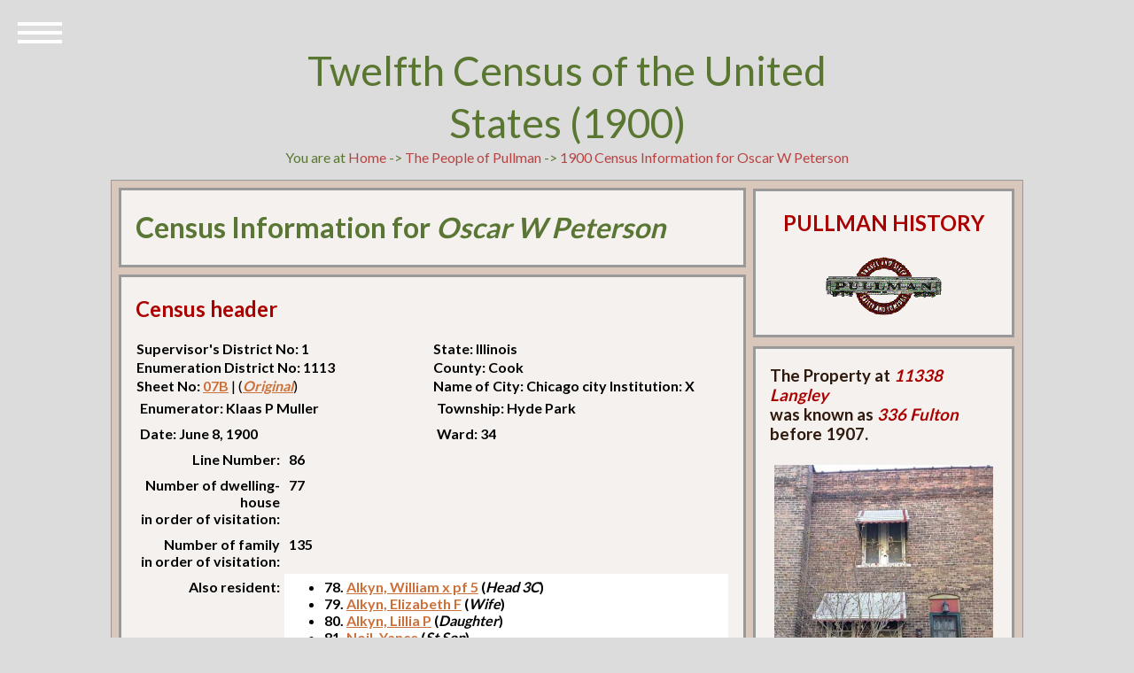

--- FILE ---
content_type: text/html; charset=UTF-8
request_url: https://pullman-museum.org/demographics/census1900.php?uid=6444
body_size: 3951
content:

<head>
        <meta charset="UTF-8" />
        <meta http-equiv="X-UA-Compatible" content="IE=edge,chrome=1">
        <meta name="viewport" content="width=device-width, initial-scale=1.0">
        <title>The Encyclopedia of Pullman : The People of Pullman : 1900 Census Information for Oscar W  Peterson</title>
        <link rel="stylesheet" type="text/css" href="/css/normalize.css" />
        <link rel="stylesheet" type="text/css" href="/css/demo.css" />
        <link rel="stylesheet" type="text/css" href="/css/icons.css" />
        <link rel="stylesheet" type="text/css" href="/css/style5.css" />
        <link rel="stylesheet" type="text/css" href="/css/childPages.css" />
        <script src="/js/amodernizr.custom.js"></script>
</head>
<body>
	<div class="container">
	<header class="codrops-header">
		<h1>Twelfth Census of the United States (1900)</h1>
You are at <a href="/">Home</a> -&gt;  <a href="/thePeople/">The People of Pullman</a> -&gt; <a href="/demographics/census1900.php?uid=6444">1900 Census Information for Oscar W  Peterson</a>
	</header>
	<div id="sleeve">
        	<div id="book">
                	<div class="two-columns">
                        	<div class="page">
                                	<div id="left-column">
						<div class="panel">
                                                       <h1 style="color: #5a7634;">Census Information for <em>Oscar W  Peterson</em></h1>						</div>
 						<div class="panel">
                                                        <h2>Census header</h2>
								<table border="0" width="100%" id="table1">
        <tr>
                <td width="50%" style="color:#000000;" valign="top"><strong>Supervisor's District No: 1</strong></td>
                <td width="50%" style="color:#000000;" valign="top"><strong>State: Illinois</strong></td>
        </tr>
        <tr>
                <td width="50%" style="color:#000000;" valign="top"><strong>Enumeration District No: 1113</strong></td>
                <td width="50%" style="color:#000000;" valign="top"><strong>County: Cook</strong></td>
        </tr>
        <tr>
                <td width="50%" style="color:#000000;" valign="top"><strong>Sheet No: <a href="/demographics/sheetView.php?year=1900&district=1113&sheet=07B">07B</a></strong> |  (<a href="/censusdocs/1113_007B.pdf"><em>Original</em></a>)</td>
                <td width="50%" style="color:#000000;" valign="top"><strong>Name of City: Chicago city Institution: X</strong></td>
        </tr>
        <tr>
                <td width="50%" style="color:#000000; padding:5px;" valign="top"><strong>Enumerator: Klaas P Muller</strong></td>
                <td width="50%" style="color:#000000; padding:5px;" valign="top"><strong>Township: Hyde Park</strong></td>
        </tr>
        <tr>
                <td width="50%" style="color:#000000; padding:5px;" valign="top"><strong>Date: June 8, 1900</strong></td>
                <td width="50%" style="color:#000000; padding:5px;" valign="top"><strong>Ward: 34 </strong></td>
        </tr>
								</table>
                                                                <table border="0" width="100%" id="table2">
        <tr>
                <td width="25%" style="color:#000000; padding:5px;" valign="top" align="right"><strong>Line Number:</strong></td>
                <td width="75%" style="color:#000000; padding:5px;" valign="top"><strong>86</strong></td>
        </tr>

        <tr>
                <td width="25%" style="color:#000000; padding:5px;" valign="top" align="right"><strong>Number of dwelling-house<br />in order of visitation:</strong></td>
                <td width="75%" style="color:#000000; padding:5px;" valign="top"><strong>77</strong></td>
        </tr>
        <tr>
                <td width="25%" style="color:#000000; padding:5px;" valign="top" align="right"><strong>Number of family<br />in order of visitation:</strong></td>
                <td width="75%" style="color:#000000; padding:5px;" valign="top"><strong>135</strong></td>
        </tr>
        <tr>
                <td width="25%" style="color:#000000; padding:5px;" valign="top"align="right"><strong>Also resident:</strong></td>
                <td width="75%" style="color:#000000; background-color:#ffffff;  padding:5px;" valign="top"><strong><ul>
<li>78. <a href="census1900.php?uid=6436">Alkyn, William x pf 5</a> (<em>Head 3C</em>)</li>
<li>79. <a href="census1900.php?uid=6437">Alkyn, Elizabeth F</a> (<em>Wife</em>)</li>
<li>80. <a href="census1900.php?uid=6438">Alkyn, Lillia P</a> (<em>Daughter</em>)</li>
<li>81. <a href="census1900.php?uid=6439">Noil, Yance</a> (<em>St Son</em>)</li>
<li>82. <a href="census1900.php?uid=6440">Noil, Mounce</a> (<em>St Son</em>)</li>
<li>83. <a href="census1900.php?uid=6441">Peterson, Andrew x pf 4</a> (<em>Head 2C</em>)</li>
<li>84. <a href="census1900.php?uid=6442">Peterson, Hilda</a> (<em>Wife</em>)</li>
<li>85. <a href="census1900.php?uid=6443">Peterson, Etta Florence</a> (<em>Daughter</em>)</li>
<li>86. <a href="census1900.php?uid=6444">Peterson, Oscar W</a> (<em>Son</em>)</li>
</ul>
</strong></td>
        </tr>
								</table>
								<p />
						</div>
                                		<div class="panel">
							<h2>Identification</h2>
							<table width="100%" border="1">
<tr>
	<td width="25%" style="color:#000000; background-color: #dcdcdc; padding:5px;" valign="top" align="right"><strong>Name:</strong> &nbsp;</td>
	<td width="75%" style="color:#000000; background-color: #dcdcdc; padding:5px;" valign="top">Peterson, Oscar W </td>
</tr>
<tr>
        <td width="25%" style="color:#000000; background-color: #ffffff; padding:5px;" valign="top" align="right"><strong>Soundex values:</strong> &nbsp;</td>
        <td width="75%" style="color:#000000; background-color: #ffffff; padding:5px;" valign="top"><a href="/demographics/soundex.php?soundex=P362">P362</a> 
		<p /><em><a href="https://en.wikipedia.org/wiki/Soundex" target="new">Soundex</a> is a method for indexing names by sound as pronounced in English, attempting to match names despite minor differences in spelling.</em></td>
</tr>
<tr>
        <td width="25%" style="color:#000000; background-color: #dcdcdc; padding:5px;" valign="top" align="right"><strong>Birth date</strong> &nbsp;</td>
        <td width="75%" style="color:#000000; background-color: #dcdcdc; padding:5px;" valign="top"> </td>
</tr>
<tr>
        <td width="25%" style="color:#000000; background-color: #ffffff; padding:5px;" valign="top" align="right"><strong>Age in 1900</strong> &nbsp;</td>
        <td width="75%" style="color:#000000; background-color: #ffffff; padding:5px;" valign="top"><strong>Age:</strong> <em>3</em></td>
</tr>
<tr>
        <td width="25%" style="color:#000000; background-color: #dcdcdc; padding:5px;" valign="top" align="right"><strong>Marital status:</strong> &nbsp;</td>
        <td width="75%" style="color:#000000; background-color: #dcdcdc; padding:5px;" valign="top">Single</td>
</tr>
<tr>
        <td width="25%" style="color:#000000; background-color: #ffffff; padding:5px;" valign="top" align="right"><strong>Years Married:</strong> &nbsp;</td>
        <td width="75%" style="color:#000000; background-color: #ffffff; padding:5px;" valign="top"></td>
</tr>
<tr>
        <td width="25%" style="color:#000000; background-color: #dcdcdc; padding:5px;" valign="top" align="right"><strong>Race &amp; gender</strong> &nbsp;</td>
        <td width="75%" style="color:#000000; background-color: #dcdcdc; padding:5px;" valign="top">White Male</td>
</tr>
<tr>
        <td width="25%" style="color:#000000; background-color: #ffffff; padding:5px;" valign="top" align="right"><strong>Children:</strong> &nbsp;</td>
        <td width="75%" style="color:#000000; background-color: #ffffff; padding:5px;" valign="top"></td>
</tr>
<tr>
        <td width="25%" style="color:#000000; background-color: #dcdcdc; padding:5px;" valign="top" align="right"><strong>Children (living):</strong> &nbsp;</td>
        <td width="75%" style="color:#000000; background-color: #dcdcdc; padding:5px;" valign="top"></td>
</tr>
<tr>
        <td width="25%" style="color:#000000; background-color: #ffffff; padding:5px;" valign="top" align="right"><strong>Address:</strong> &nbsp;</td>
        <td width="75%" style="color:#000000; background-color: #ffffff; padding:5px;" valign="top"><a href="/demographics/address.php?pinNumber=25222210540000">336 Fulton </a></td>
</tr>
							</table>
							<p />
						</div>
                                                <div class="panel">
                                                        <h2>Education</h2>
                                                        <table width="100%" border="1">
<tr>
        <td width="25%" style="color:#000000; background-color: #dcdcdc; padding:5px;" valign="top" align="right"><strong>Read?</strong> &nbsp;</td>
        <td width="75%" style="color:#000000; background-color: #dcdcdc; padding:5px;" valign="top"></td>
</tr>
<tr>
        <td width="25%" style="color:#000000; background-color: #ffffff; padding:5px;" valign="top" align="right"><strong>Write?</strong> &nbsp;</td>
        <td width="75%" style="color:#000000; background-color: #ffffff; padding:5px;" valign="top"></td>
</tr>
<tr>
        <td width="25%" style="color:#000000; background-color: #dcdcdc; padding:5px;" valign="top" align="right"><strong>Months in school:</strong> &nbsp;</td>
        <td width="75%" style="color:#000000; background-color: #dcdcdc; padding:5px;" valign="top"></td>
</tr>
<tr>
        <td width="25%" style="color:#000000; background-color: #ffffff; padding:5px;" valign="top" align="right"><strong>Speak English?</strong> &nbsp;</td>
        <td width="75%" style="color:#000000; background-color: #ffffff; padding:5px;" valign="top"></td>
</tr>
							</table>
							<p />
						</div>
                                                <div class="panel">
                                                        <h2>Occupation</h2>
                                                        <table width="100%" border="1">
<tr>
        <td width="25%" style="color:#000000; background-color: #dcdcdc; padding:5px;" valign="top" align="right"><strong>Occupation:</strong> &nbsp;</td>
        <td width="75%" style="color:#000000; background-color: #dcdcdc; padding:5px;" valign="top"><a href="/demographics/phhpSort.php?fullOccupation=None">None</a></td>
</tr>
<tr>
        <td width="25%" style="color:#000000; background-color: #ffffff; padding:5px;" valign="top" align="right"><strong>Department &amp; employer:</strong> &nbsp;</td>
        <td width="75%" style="color:#000000; background-color: #ffffff; padding:5px;" valign="top"> </td>
</tr>
<tr>
        <td width="25%" style="color:#000000; background-color: #dcdcdc; padding:5px;" valign="top" align="right"><strong>Months unemployed:</strong> &nbsp;</td>
        <td width="75%" style="color:#000000; background-color: #dcdcdc; padding:5px;" valign="top"></td>
</tr>
<tr>
        <td width="25%" style="color:#000000; background-color: #ffffff; padding:5px;" valign="top" align="right"><strong>Original census entry:</strong> &nbsp;<p />
		<em>Occupation entries in this data set were standardized and translated to conform to Department of Labor categories. Here is the original census entry.</em></td>
        <td width="75%" style="color:#000000; background-color: #ffffff; padding:5px;" valign="top">None </td>
</tr>
							</table>
							<p />
</div>
	 					<div class="panel">
                                                        <h2>Nativity, Citizenship, &amp; Immigration</h2>
                                                        <table width="100%" border="1">
<tr>
        <td width="25%" style="color:#000000; background-color: #dcdcdc; padding:5px;" valign="top" align="right"><strong>Born in:</strong> &nbsp;
		 <p /><em>Nativity entries in this data set were standardized and translated to official names of countries. The original census entries are included in brackets.</em></td>
        <td width="75%" style="color:#000000; background-color: #dcdcdc; padding:5px;" valign="top"><strong><a href="/demographics/phhpSort.php?nativity=United States (Illinois)">United States (Illinois)</a></strong> [Illinois]</td>
</tr>
<tr>
        <td width="25%" style="color:#000000; background-color: #ffffff; padding:5px;" valign="top" align="right"><strong>Father's place of birth:</strong> &nbsp;</td>
        <td width="75%" style="color:#000000; background-color: #ffffff; padding:5px;" valign="top"><strong>Kingdom of Sweden</strong> [Sweden]</td>
</tr>
<tr>
        <td width="25%" style="color:#000000; background-color: #dcdcdc; padding:5px;" valign="top" align="right"><strong>Mother's place of birth:</strong> &nbsp;</td>
        <td width="75%" style="color:#000000; background-color: #dcdcdc; padding:5px;" valign="top"><strong>Kingdom of Sweden</strong> [Sweden]</td>
</tr>
<tr>
        <td width="25%" style="color:#000000; background-color: #ffffff; padding:5px;" valign="top" align="right"><strong>Year of immigration:</strong> &nbsp;</td>
        <td width="75%" style="color:#000000; background-color: #ffffff; padding:5px;" valign="top"></td>
</tr>
<tr>
        <td width="25%" style="color:#000000; background-color: #dcdcdc; padding:5px;" valign="top" align="right"><strong>Years in the U.S.:</strong> &nbsp;</td>
        <td width="75%" style="color:#000000; background-color: #dcdcdc; padding:5px;" valign="top"></td>
</tr>
<tr>
        <td width="25%" style="color:#000000; background-color: #ffffff; padding:5px;" valign="top" align="right"><strong>Citizen?</strong> &nbsp;</td>
        <td width="75%" style="color:#000000; background-color: #ffffff; padding:5px;" valign="top"></td>
</tr>
<tr>
        <td width="25%" style="color:#000000; background-color: #dcdcdc; padding:5px;" valign="top" align="right"><strong>Ship, if known:</strong> &nbsp;</td>
        <td width="75%" style="color:#000000; background-color: #dcdcdc; padding:5px;" valign="top"></td>
</tr>
							</table>
							<p />
						</div>
                                </div>
</div>
                                                <div id="right-column">
                                <div class="panel" id="address">
                                        <center>
                                                <h2>PULLMAN HISTORY</h2>
                                                <p />
                                                <img src="/images/pullmanLogo4.gif" />
                                        </center>
                                        <p />
                                </div>
<div class="panel">
<h3>The Property at <em style="color:#aa0000;">11338 Langley</em> <br />was known as <em style="color:#aa0000;">336 Fulton</em> before 1907.</h3>
<div class="imgDispA">
<img height="180px" src="/thumbs/houses/25222210540000.jpg" />
<p /><center>PIN Number: 25222210540000</center>

</div>
</div>
<p />
<div class="panel">
<h3>Fa&#231;ade Documentation</h3>
<div class="imgDispA">
<img height="150px" src="/images/facadeLogo.jpg" />
<p />
<a href="/pshs/facadeScreen1.php?street=Langley&address=11338">Fa&#231;ade Drawings</a></div>
</div>
                                                        <div class="panel">
<h3>Expand Your Search</h3>
<strong>Chicago Collections</strong> is a consortium of libraries, museums, and other institutions with archives that collaborate to preserve and share the history and culture of the Chicago region. Seach in their holdings for <em>pullman</em>.
<p />
<h3><a href="https://explore.chicagocollections.org/records/?f1-neighborhoods=Pullman" target="new">Search Chicago Collections</a>.</h3>
<p />
The <strong>Digital Public Library of America (<a href="http:www.dp.la" target="new">DPLA</a>)</strong> is a digital library that contains data and thumbnails for millions of photographs, manuscripts, books, sounds, moving images, and more from libraries, archives, and museums across the United States. Images are contributed by a large number of U.S. institutions. Search this vast collection of images and data using these links:<p />
<ul>
<li><a href="https://dp.la/search?q=pullman+company" target="new">The Pullman Company</li>
<li><a href="https://dp.la/search?q=pullman+cars" target="new">Pullman Cars</li>
<li><a href="https://dp.la/search?q=town+of+pullman" target="new">The Town of Pullman</li>
<li><a href="https://dp.la/search?q=pullman+porters" target="new">Pullman Porters</li>
<li><a href="https://dp.la/search?q=pullman+strike" target="new">The Pullman Strike of 1894</li>
</ul>
        <p />
<h2></h2>

</div>

                                        </div>
                                </div>
                </div> <!-- book -->
        </div> <!-- sleeve -->

                        <nav id="bt-menu" class="bt-menu">
                                <a href="#" class="bt-menu-trigger"><span>Menu</span></a>
                                <ul>

<li><a href="/">Home</a></li>                                    
<li><a href="/theMan/">The Man</a></li>
<li><a href="/thePeople/">People</a></li>
<li><a href="/phhp/">Houses</a></li>
<li><a href="/facades/">Fa&#231;ades</a></li>
<li><a href="/theTown/">Town</a></li>
<li><a href="/theCompany/">Company</a></li>
<li><a href="/labor/">Conflict</a></li>
<li><a href="/images/">Catalog</a></li>
<li><a href="/sitemap.html">Index</a></li>

                                </ul>
                        </nav>

                        <div id="footer">
                                <p>
                                &copy; Pullman History
                                </p>
                        </div>
                        <p />

                                </div>
</div>
        <script src="/js/classie.js"></script>
        <script src="/js/borderMenu.js"></script>
        </body>
</html>

